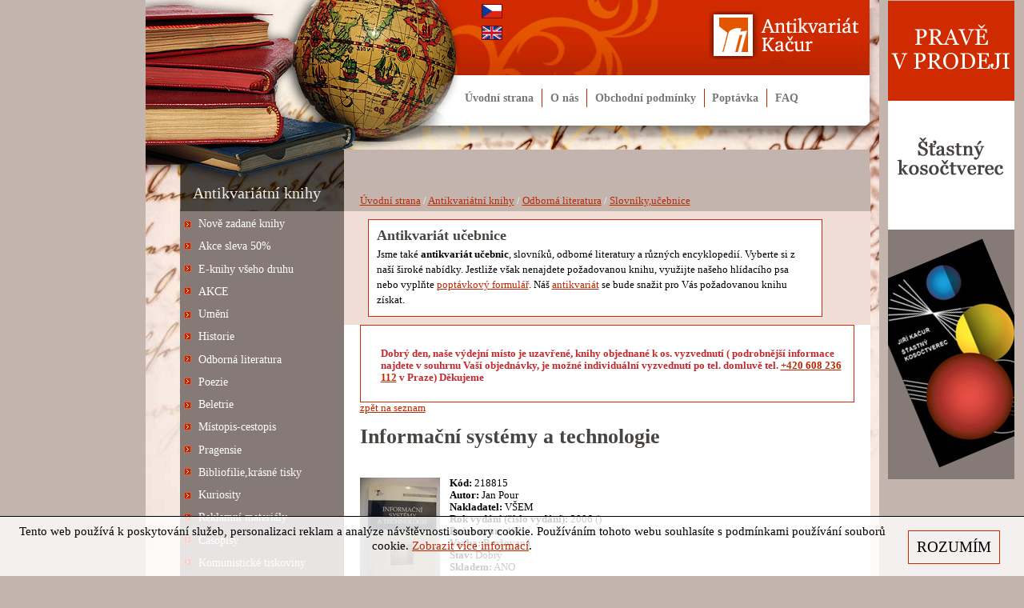

--- FILE ---
content_type: text/html
request_url: http://kacur.cz/index.asp?menu=1144&record=163463
body_size: 13770
content:
<!DOCTYPE html PUBLIC "-//W3C//DTD XHTML 1.0 Strict//EN" "http://www.w3.org/TR/xhtml1/DTD/xhtml1-strict.dtd">
<html  xmlns="http://www.w3.org/1999/xhtml" xml:lang="cz" lang="cz">
<head>
	<meta http-equiv="Content-Type" content="text/html; charset=windows-1250"/>
	<title>Informační systémy a technologie -  Antikvariát knih</title>
	<link href="css/main.css" rel="stylesheet" type="text/css" media="all"/>
	<link href="css/main_page.css?v=3.2" rel="stylesheet" type="text/css" media="all"/>
	<link href="css/main_print.css" rel="stylesheet" type="text/css" media="print"/>
	<script src="javascript/functions.js?v=4" type="text/javascript" ></script>
	<script src="javascript/jquery-1.6.4.min.js" type="text/javascript" ></script>
	<script src="javascript/jqFunction.js?v=0.1" type="text/javascript" ></script>
	<meta name="Author" content="CMS, Graphics, Code &amp; CSS: ANAWEb - vše pro Vaší prezentaci nejen na internetu - http://www.anawe.cz"/>
	<meta name="Keywords" content="antikvariát učebnic, antikvariát učebnice, antikvariat ucebnice, antikvariát učebnic praha, antikvariát praha učebnice, antikvariát učebnice praha"/>
	<meta name="Description" content="Antikvariát Kačur nabízí učebnice, slovníky a další velké množství antikvariátních knih různého zaměření za bezva ceny."/>
</head>
<body   class="myBody">
<script type="text/javascript">
//<![CDATA[
var _hwq = _hwq || [];
_hwq.push(['setKey', '7E90AAE490211CD3F8CC3A16DBB24082']);_hwq.push(['setTopPos', '60']);_hwq.push(['showWidget', '21']);(function() {
var ho = document.createElement('script'); ho.type = 'text/javascript'; ho.async = true;
ho.src = ('https:' == document.location.protocol ? 'https://ssl' : 'http://www') + '.heureka.cz/direct/i/gjs.php?n=wdgt&sak=7E90AAE490211CD3F8CC3A16DBB24082';
var s = document.getElementsByTagName('script')[0]; s.parentNode.insertBefore(ho, s); })(); //]]> 
</script>

<div id="ContainerC"><div id="Container"><div id="holder">
<div id="topBanner">
<div id="jazyky">
<ul>
<li><a href="/"><img src="../images/flagCZ.gif" alt="Česky" /><span>Česky</span></a></li>
<li><a href="/index.asp?menu=1191"><img src="../images/flagEN.gif" alt="English" /><span>English</span></a></li>
</ul>
</div>
	<div id="logoC"><h1><a href="index.asp?menu=675" title="Antikvariát" accesskey="1"><span>Antikvariát</span></a></h1></div>
	<div id="topC">
		<div id="topNavigC"><div id="topNavig"><ul>
<li ><a href="index.asp?menu=675" title="Úvodní strana" ><span>Úvodní strana</span></a></li>
<li ><a href="index.asp?menu=680" title="O nás" ><span>O nás</span></a></li>
<li ><a href="index.asp?menu=1094" title="Obchodní podmínky" ><span>Obchodní podmínky</span></a></li>
<li ><a href="index.asp?menu=1162" title="Poptávka" ><span>Poptávka</span></a></li>
<li class="posledni" ><a href="index.asp?menu=1252" title="FAQ" ><span>FAQ</span></a></li>
</ul>
</div></div>
	</div>
</div>
<div id="obal">
	<div id="leftC"><div id="left">
	<div id="leftNavig"><h3 class="odsadZleva" id="nadpis_1081">Antikvariátní knihy</h3>
<div class="navigBlockC" id="Block_1081">

<ul class="navig1"><li >
     <a href="index.asp?menu=1163" title="Nově zadané knihy" ><span>Nově zadané knihy</span></a>
</li><li >
     <a href="index.asp?menu=1375" title="Akce sleva 50%" ><span>Akce sleva 50%</span></a>
</li><li >
     <a href="index.asp?menu=1190" title="E-knihy ZDARMA - knihy všeho druhu" ><span>E-knihy všeho druhu</span></a>
</li><li >
     <a href="index.asp?menu=1360" title="AKCE" ><span>AKCE</span></a>
</li><li >
     <a href="index.asp?menu=1109" title="Umění" ><span>Umění</span></a>
</li><li >
     <a href="index.asp?menu=1110" title="Historie" ><span>Historie</span></a>
</li><li >
     <a href="index.asp?menu=1111" title="Odborná literatura" ><span>Odborná literatura</span></a>
</li><li >
     <a href="index.asp?menu=1112" title="Poezie" ><span>Poezie</span></a>
</li><li >
     <a href="index.asp?menu=1113" title="Beletrie" ><span>Beletrie</span></a>
</li><li >
     <a href="index.asp?menu=1114" title="Místopis-cestopis" ><span>Místopis-cestopis</span></a>
</li><li >
     <a href="index.asp?menu=1115" title="Pragensie" ><span>Pragensie</span></a>
</li><li >
     <a href="index.asp?menu=1116" title="Bibliofilie, krásné tisky" ><span>Bibliofilie,krásné tisky</span></a>
</li><li >
     <a href="index.asp?menu=1117" title="Kuriozity" ><span>Kuriosity</span></a>
</li><li >
     <a href="index.asp?menu=1118" title="Reklamní materiály" ><span>Reklamní materiály</span></a>
</li><li >
     <a href="index.asp?menu=1119" title="Časopisy" ><span>Časopisy</span></a>
</li><li >
     <a href="index.asp?menu=1120" title="Komunistické tiskoviny" ><span>Komunistické tiskoviny</span></a>
</li><li >
     <a href="index.asp?menu=1121" title="Dětská / dobrodružná" ><span>Dětská/Dobrodružná</span></a>
</li><li >
     <a href="index.asp?menu=1122" title="Hobby" ><span>Hobby</span></a>
</li><li >
     <a href="index.asp?menu=1123" title="Literatura pro sběratele" ><span>Literatura pro sběratele</span></a>
</li><li >
     <a href="index.asp?menu=1124" title="Avantgarda" ><span>Avantgarda</span></a>
</li><li >
     <a href="index.asp?menu=1125" title="Duchověda" ><span>Duchověda</span></a>
</li><li >
     <a href="index.asp?menu=1255" title="Erotika" ><span>Erotika</span></a>
</li><li >
     <a href="index.asp?menu=1365" title="Výkup knih" ><span>Výkup knih</span></a>
</li></ul>
</div>
<h3 class="odsadZleva" id="nadpis_1186">Další nabídka</h3>
<div class="navigBlockC" id="Block_1186">

<ul class="navig1"><li >
     <a href="index.asp?menu=1189" title="Kamenné kachle" ><span>Kamenné kachle</span></a>
</li><li >
     <a href="index.asp?menu=1187" title="Kulturní čtvrtky" ><span>Kulturní čtvrtky</span></a>
</li><li >
     <a href="index.asp?menu=1359" title="Seriál Questio Confinum" ><span>Seriál Questio Confinum</span></a>
</li><li >
     <a href="index.asp?menu=1258" title="Představení knížek" ><span>Představení knížek</span></a>
</li><li >
     <a href="index.asp?menu=1273" title="Časopis AK-29" ><span>Časopis AK-29</span></a>
</li><li >
     <a href="index.asp?menu=1372" title="Časopis DNO" ><span>Časopis DNO</span></a>
</li><li >
     <a href="index.asp?menu=1369" title="Časopis pro mládež" ><span>Časopis pro mládež</span></a>
</li><li >
     <a href="index.asp?menu=1326" title="Povídky - literární tvořivost s AK 29" ><span>Povídky</span></a>
</li></ul>
</div>
</div>		<div class="lefttext">
			<h3>Adresa a bannery vlevo</h3>
			<div>

<p><strong>Antikvariát výdej:</strong></p>

<p><strong>Štítného 30/710</strong></p>

<p><strong>Praha 3-130 00</strong></p>

<p><strong>po-pá 14-19h</strong><br />
&nbsp;</p>
			</div>
		</div>
		<div class="lefttext">
			<h3>Vánoční pozdrav</h3>
			<div>
<P><A href="http://www.kacur.cz/index.asp?menu=1187"><IMG alt="Kulturní čtvrtek" src="http://www.kacur.cz/data/USR_001_MAPA/kulturni_ctvrtky(1).gif"></A></P>			</div>
		</div>
		<div class="lefttext">
			<h3>Facebook</h3>
			<div>
<iframe  frameborder="0" allowtransparency scrolling="no"  style="border-bottom: medium none; border-left: medium none; background-color: #fff; width: 205px; height: 290px; margin-left: -5px; overflow: hidden; border-top: medium none; border-right: medium none" src="http://www.facebook.com/plugins/likebox.php?href=http%3a%2f%2fwww.facebook.com%2fpages%2fantikvari%25c3%25a1t-ka%25c4%258dur%2f201467449607&amp;width=205&amp;colorscheme=light&amp;show_faces=true&amp;border_color&amp;stream=false&amp;header=true&amp;height=290"></iframe>			</div>
		</div>
		<div class="lefttext">
			<h3>partneri-vlevo</h3>
			<div>
<p>
<center><a  target="_blank"  title="kulturní magazín totem.cz" href="http://www.totem.cz/">Kulturní magazín Totem.cz</a></center>
<center><a   title="levné knihy na livro.cz" href="http://www.livro.cz/"><img   alt="levné knihy na livro.cz" src="data/usr_001_mapa/logo.png"/></a></center>
<center><a  target="_blank"  href="http://www.aldebaran.cz/"><img   alt="logo aldebran" src="data/usr_001_mapa/logo_aldebran.png"/></a></center>
<p></p>			</div>
		</div>
<!-- PayPal Logo -->
<table border="0" cellpadding="10" cellspacing="0" align="center" style="margin-bottom:25px;">
<tr><td align="center"></td></tr><tr><td align="center">
<a href="#" title="How PayPal Works" onclick="javascript:window.open('https://www.paypal.com/webapps/mpp/paypal-popup','WIPaypal','toolbar=no, location=no, directories=no, status=no, menubar=no, scrollbars=yes, resizable=yes, width=1060, height=700');"><img src="https://www.paypalobjects.com/webstatic/mktg/logo/bdg_payments_by_pp_2line.png" border="0" alt="Payments by PayPal"></a>
<div style="text-align:center"><a href="https://www.paypal.com/webapps/mpp/how-paypal-works">
<font size="2" face="Arial" color="#0079CD"><b>How PayPal Works</b></font></a></div></td></tr></table><!-- PayPal Logo -->
<p>Celkem v nabídce 2058 knih<br/>z toho <a href="index.asp?menu=1163">0 nově zadáno</a>.</p>	</div></div>
<div id="contentC">
<div id="kalendarium">&nbsp;</div><div id="actualPathInnerC"><div id="actualPathInner"><div class="actPath"><a href="index.asp?menu=675" title="Úvodní strana" ><span>Úvodní strana</span></a> / <a href="index.asp?menu=1081" title="Antikvariátní knihy" ><span>Antikvariátní knihy</span></a> / <a href="index.asp?menu=1111" title="Odborná literatura" ><span>Odborná literatura</span></a> / <a href="index.asp?menu=1144" title="Slovníky, učebnice" ><span>Slovníky,učebnice</span></a></div></div></div><div class="menuText"><div class="anot"><h1>Antikvariát učebnice</h1>
<p>Jsme také <strong>antikvariát učebnic</strong>, slovníků, odborné literatury a různých encyklopedií. Vyberte si z naší široké nabídky. Jestliže však nenajdete požadovanou knihu, využijte našeho hlídacího psa nebo vyplňte <a   href="/index.asp?menu=1162">poptávkový formulář</a>. Náš <a   href="http://www.kacur.cz/index.asp?menu=675">antikvariát</a> se bude snažit pro Vás požadovanou knihu získat.</p></div><div class="clearFloat"></div></div><div id="content"><span class="errMsg"><p>&nbsp;</p>

<p>Dobrý den, naše výdejní místo je uzavřené, knihy objednané k os. vyzvednutí ( podrobnější informace najdete v souhrnu Vaší objednávky, je možné individuální vyzvednutí po tel. domluvě tel. <a href="tel:+420608236112">+420 608 236 112</a> v Praze) Děkujeme</p>

<p>&nbsp;</p>
</span><a href="index.asp?menu=1144">zpět na seznam</a>
<div class="productDetail"><h3>Informační systémy a technologie</h3>
<div class="anot"><a href="data/USR_001_OBRAZKY/218815.JPG"  alt="Informační systémy a technologie" onclick="newwindow('data/USR_001_OBRAZKY/218815.JPG');return false;"><img src="data/USR_001_OBRAZKY/small_218815.JPG"  alt="Informační systémy a technologie"/></a>

<p><strong>Kód:</strong> 218815
<br/><strong>Autor:</strong> Jan Pour
<br/><strong>Nakladatel:</strong> VŠEM
<br/><strong>Rok vydání (číslo vydání):</strong> 2006 ()
<br/><strong>Počet stran:</strong> 492
<br/><strong>Vazba:</strong> Brožovaná
<br/><strong>Stav:</strong> Dobrý
<br/><strong>Skladem:</strong> ANO
<br /><br /><span class="odkaz_faq">Před objednáním si nezapomeňte přečíst <a href="/index.asp?menu=1252" title="časté dotazy">časté dotazy</a>.</span>
<div class="clearFloat"></div></p></div>
<div class="text"></div>
<div class="cfooter"><span class="price">Cena: <span class="colorPrice">200 Kč </span></span>
<span class="doOrder"><a href="basket.asp?menu=&amp;doIt=addToBasket&amp;record=163463" title="Koupit">Koupit</a></span><div class="clearFloat"></div></div>
<p><iframe src="http://www.facebook.com/plugins/like.php?href=http%3A%2F%2Fwww%2Ekacur%2Ecz%2Findex%2Easp%3Fmenu%3D1144%26record%3D163463&amp;send=false&amp;layout=button_count&amp;width=450&amp;show_faces=false&amp;action=like&amp;colorscheme=light&amp;font&amp;height=21" scrolling="no" frameborder="0" style="border:none; overflow:hidden; width:450px; height:21px;" allowTransparency="true"></iframe></p>
23.11.2021 16:20:24</div>



</div></div></div>
<div class="clearFloat"></div>	<div id="bottomC">
		<div id="copyright">vytvořilo <a href="http://www.anawe.cz" title="ANAWE - vše pro Vaší prezentaci nejen na internetu">Anawe</a></div>
	 	<div id="bottomNavig">
<ul>
<li ><a href="index.asp?menu=684" title="Napište nám" ><span>Napište nám</span></a></li>
<li ><a href="index.asp?menu=690" title="Přístupnost" ><span>Přístupnost</span></a></li>
<li class="posledni" ><a href="index.asp?menu=689" title="Mapa stránek" ><span>Mapa stránek</span></a></li>
</ul>
	 	</div><div class="clearFloat"></div>
	</div>
<div id="rightOutsideBanner">
<a href="http://kacur.cz/basket.asp?menu=&doIt=addToBasket&record=163318" title="Právě v prodeji Šťastný kosočtverec"><img src="/images/banner_kniha_stastny_kosoctverec.jpg" alt="Právě v prodeji Šťastný kosočtverec" /></a>	</div>
	</div></div>
<div id="cookiesAlert"><div class="cookbox">Tento web používá k poskytování služeb, personalizaci reklam a analýze návštěvnosti soubory cookie. Používáním tohoto webu souhlasíte s podmínkami používání souborů cookie. <a href="http://kacur.cz/index.asp?menu=1094" target="_blank">Zobrazit více informací</a>.</div><span class="bt-cook">Rozumím</span></div>
<script type="text/javascript">
var _gaq = _gaq || [];
_gaq.push(['_setAccount', 'UA-17564490-1']);
_gaq.push(['_trackPageview']);
(function() {
var ga = document.createElement('script'); ga.type = 'text/javascript'; ga.async = true;
ga.src = ('https:' == document.location.protocol ? 'https://ssl' : 'http://www') + '.google-analytics.com/ga.js';
var s = document.getElementsByTagName('script')[0]; s.parentNode.insertBefore(ga, s);
})();
</script>
</body></html>


--- FILE ---
content_type: text/css
request_url: http://kacur.cz/css/main.css
body_size: 3111
content:
body {
	color: #000;
	background-color: #fff;
	font-family: Georgia, 'New York CE', utopia, serif;
	font-size: 80%;
	margin: 0px;
	padding: 0px;
}

body.myBody{background-color: #c3b4ae;}

table{
        font-size: 100%;
        border: 0;
        margin: 0;
        padding: 0;
	
}

td,th {
     padding: 0;
     margin: 0;
}
th {font-weight: bold;}

form{display:inline;}
input, textarea, select{

	font-family: Georgia, 'New York CE', utopia, serif;
	font-size: 1em;
	border: 1px solid #343434;
	background-color: #fff;

}

input.inputSubmit {
	border: none;
	margin-top: 0.2em;
	padding: 0.2em;
	color:#fff;
        background-color:#b12602;
}

ul{
	margin: 0px;
	padding: 0px;
	margin-left: 20px;
	margin-top: 5px;
	margin-bottom: 5px;
	
}
li {
	padding: 0px;
	margin: 0px;
}

p {
	margin: 0em;
	padding: 0em;
	margin-top: 5px;
	padding-right: 5px;	
}

img {
	border: 0px; 
	padding: 0px; 
	margin: 0px;	
}



/* --------------- Odkaz ----------------------- */
a:link, a {
 	color: #be2700;
}
a:visited{color: #be2700;} 
a:hover, a:active, a:focus  {
	color: #857a76;
	text-decoration: none;;
}
 

/* ------------------ nadpisy ------------------ */
h1,h2,h3,h4,h5,h6{
	padding:0px;
	margin:0px;
}

h1 {
	color: #474440;
	font-size: 1.4em;
}

h2  {
	font-size: 1.4em;
	color: #fff;
	background-color:#484441;
	padding:10px 5px;
	margin-bottom: 0.2em;
}

h3 {
        color: #484441;
	font-size: 1.2em;
	font-weight: bold;
	margin: 0.5em 0;
}


h4 {
	color: #808080;
	font-size: 1.1em;
	font-weight: bold;
	padding-top: 0.5em;
}
h5 {
}

/* ------------------TRIK CASCADES-------------------- */
.clearFloat{
	clear:both;
}
.errMsg{
	display: block;
	vertical-align: middle;
	padding: 2px;
	padding-left: 25px;
	padding-top: 3px;
	border: 1px solid #d02a00;	
	color:#C12A2F;
	font-weight: bold;
}

.infoMsg{
	display: block;
	vertical-align: middle;
	padding: 2px;
	padding-left: 25px;
	padding-top: 3px;
	border: 1px solid #d02a00;	
	color:#EFA038;
	font-weight: bold;
}
.fileSize{
	float: left;
	height: 17px;
	padding-top: 3px;
	padding-right: 10px;
}
.hide{
	display: none;
}
.noborder {
	border: 0em;
}

/* --------------------------- datova tabulka -------------------------- */
.datatable {
	background: #fff;
	width: 100%;
}

.datatable th{
	font-weight: bold;
	padding: 0.1em; padding-left: 1em;
	background-color: #FFF;
	vertical-align: top;
}
.datatable td{
	padding: 0.1em;
	padding-left: 1em;
	background-color: #FFF;
}

.datatable td.suda{
	background: #f0f0f0;
}
.datatable td.cena{
	text-align: right;
	white-space: nowrap;
}


.productTable{
	margin-top: 2em; padding-top: 0.5em;
	background: #fff;
	width: 100%;
	
}
.productTable th{padding-top: 0.5em; padding-bottom: 0.5em; text-align:center; border-bottom: 1px solid #c70002;}
.productTable td{padding: 0.4em; border-bottom: 1px solid #DEDEDE;}
.productTable td.red{color: #c70005;}
.productTable td.price{color: #fd6013; font-weight: bold;} 


--- FILE ---
content_type: application/x-javascript
request_url: http://kacur.cz/javascript/jqFunction.js?v=0.1
body_size: 215
content:
$(document).ready(function() {
	
	$('#cookiesAlert .bt-cook').click(function() {
		$('#cookiesAlert').hide();
	});
	$('#cookiesAlert .zavrit').click(function() {
		$('#cookiesAlert').hide();
	});
    
});
